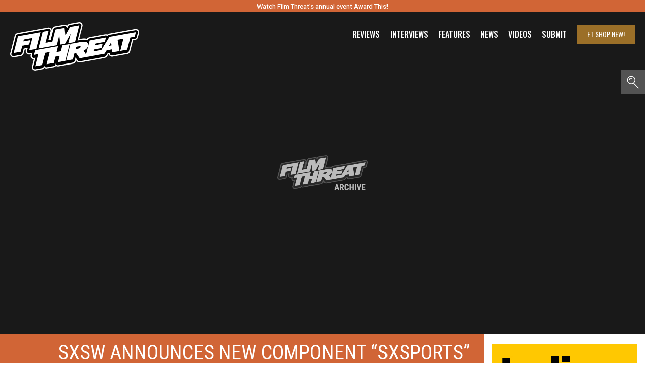

--- FILE ---
content_type: text/html; charset=utf-8
request_url: https://www.google.com/recaptcha/api2/aframe
body_size: 267
content:
<!DOCTYPE HTML><html><head><meta http-equiv="content-type" content="text/html; charset=UTF-8"></head><body><script nonce="45sSPHMwfCpPg2hHziMYCg">/** Anti-fraud and anti-abuse applications only. See google.com/recaptcha */ try{var clients={'sodar':'https://pagead2.googlesyndication.com/pagead/sodar?'};window.addEventListener("message",function(a){try{if(a.source===window.parent){var b=JSON.parse(a.data);var c=clients[b['id']];if(c){var d=document.createElement('img');d.src=c+b['params']+'&rc='+(localStorage.getItem("rc::a")?sessionStorage.getItem("rc::b"):"");window.document.body.appendChild(d);sessionStorage.setItem("rc::e",parseInt(sessionStorage.getItem("rc::e")||0)+1);localStorage.setItem("rc::h",'1764178991457');}}}catch(b){}});window.parent.postMessage("_grecaptcha_ready", "*");}catch(b){}</script></body></html>

--- FILE ---
content_type: image/svg+xml
request_url: https://cdn-0.filmthreat.com/wp-content/themes/magicalTheme/img/icon-instagram.svg
body_size: 190
content:
<svg xmlns="http://www.w3.org/2000/svg" viewBox="0 0 503.84 503.84"><defs><style>.cls-1{fill:#b28132}</style></defs><g id="Layer_2" data-name="Layer 2"><g id="Logo"><path class="cls-1" d="M251.92 45.39c67.27 0 75.23.26 101.8 1.47 24.56 1.12 37.9 5.22 46.78 8.67a78 78 0 0 1 29 18.85 78 78 0 0 1 18.85 29c3.45 8.88 7.55 22.22 8.67 46.78 1.21 26.57 1.47 34.53 1.47 101.8s-.26 75.23-1.47 101.8c-1.12 24.56-5.22 37.9-8.67 46.78a83.51 83.51 0 0 1-47.81 47.81c-8.88 3.45-22.22 7.55-46.78 8.67-26.56 1.21-34.53 1.47-101.8 1.47s-75.24-.26-101.8-1.47c-24.56-1.12-37.9-5.22-46.78-8.67a78 78 0 0 1-29-18.85 78 78 0 0 1-18.85-29c-3.45-8.88-7.55-22.22-8.67-46.78-1.21-26.57-1.47-34.53-1.47-101.8s.26-75.23 1.47-101.8c1.12-24.56 5.22-37.9 8.67-46.78a78 78 0 0 1 18.85-29 78 78 0 0 1 29-18.85c8.88-3.45 22.22-7.55 46.78-8.67 26.57-1.21 34.53-1.47 101.8-1.47m0-45.39c-68.42 0-77 .29-103.87 1.52S102.93 7 86.9 13.23a123.52 123.52 0 0 0-44.62 29.05 123.52 123.52 0 0 0-29 44.62C7 102.93 2.74 121.24 1.52 148.05S0 183.5 0 251.92s.29 77 1.52 103.87S7 400.91 13.23 416.94a123.52 123.52 0 0 0 29.05 44.62 123.68 123.68 0 0 0 44.62 29.06c16 6.22 34.34 10.48 61.15 11.71s35.45 1.51 103.87 1.51 77-.29 103.87-1.51 45.12-5.49 61.15-11.71a128.85 128.85 0 0 0 73.68-73.68c6.22-16 10.48-34.34 11.71-61.15s1.51-35.45 1.51-103.87-.29-77-1.51-103.87-5.49-45.12-11.71-61.15a123.68 123.68 0 0 0-29.06-44.62 123.52 123.52 0 0 0-44.62-29C400.91 7 382.6 2.74 355.79 1.52S320.34 0 251.92 0Z"/><path class="cls-1" d="M251.92 122.56a129.37 129.37 0 1 0 129.37 129.36 129.35 129.35 0 0 0-129.37-129.36Zm0 213.33a84 84 0 1 1 84-84 84 84 0 0 1-84 84Z"/><circle class="cls-1" cx="386.4" cy="117.44" r="30.23"/></g></g></svg>

--- FILE ---
content_type: application/javascript
request_url: https://cdn-0.filmthreat.com/wp-content/themes/magicalTheme/js/flickity-bg-lazyload.js
body_size: 482
content:
/**
 * Flickity background lazyload v1.0.1
 * lazyload background cell images
 */

/*jshint browser: true, unused: true, undef: true */

( function( window, factory ) {
  // universal module definition
  /*globals define, module, require */
  if ( typeof define == 'function' && define.amd ) {
    // AMD
    define( [
      'flickity/js/index',
      'fizzy-ui-utils/utils'
    ], factory );
  } else if ( typeof module == 'object' && module.exports ) {
    // CommonJS
    module.exports = factory(
      require('flickity'),
      require('fizzy-ui-utils')
    );
  } else {
    // browser global
    factory(
      window.Flickity,
      window.fizzyUIUtils
    );
  }

}( window, function factory( Flickity, utils ) {
/*jshint strict: true */
'use strict';

Flickity.createMethods.push('_createBgLazyLoad');

var proto = Flickity.prototype;

proto._createBgLazyLoad = function() {
  this.on( 'select', this.bgLazyLoad );
};

proto.bgLazyLoad = function() {
  var lazyLoad = this.options.bgLazyLoad;
  if ( !lazyLoad ) {
    return;
  }

  // get adjacent cells, use lazyLoad option for adjacent count
  var adjCount = typeof lazyLoad == 'number' ? lazyLoad : 0;
  var cellElems = this.getAdjacentCellElements( adjCount );

  for ( var i=0; i < cellElems.length; i++ ) {
    var cellElem = cellElems[i];
    this.bgLazyLoadElem( cellElem );
    // select lazy elems in cell
    var children = cellElem.querySelectorAll('[data-flickity-bg-lazyload]');
    for ( var j=0; j < children.length; j++ ) {
      this.bgLazyLoadElem( children[j] );
    }
  }
};

proto.bgLazyLoadElem = function( elem ) {
  var attr = elem.getAttribute('data-flickity-bg-lazyload');
  if ( attr ) {
    new BgLazyLoader( elem, attr, this );
  }
};

// -------------------------- LazyBGLoader -------------------------- //

/**
 * class to handle loading images
 */
function BgLazyLoader( elem, url, flickity ) {
  this.element = elem;
  this.url = url;
  this.img = new Image();
  this.flickity = flickity;
  this.load();
}

BgLazyLoader.prototype.handleEvent = utils.handleEvent;

BgLazyLoader.prototype.load = function() {
  this.img.addEventListener( 'load', this );
  this.img.addEventListener( 'error', this );
  // load image
  this.img.src = this.url;
  // remove attr
  this.element.removeAttribute('data-flickity-bg-lazyload');
};

BgLazyLoader.prototype.onload = function( event ) {
  this.element.style.backgroundImage = 'url("' + this.url + '")';
  this.complete( event, 'flickity-bg-lazyloaded' );
};

BgLazyLoader.prototype.onerror = function( event ) {
  this.complete( event, 'flickity-bg-lazyerror' );
};

BgLazyLoader.prototype.complete = function( event, className ) {
  // unbind events
  this.img.removeEventListener( 'load', this );
  this.img.removeEventListener( 'error', this );

  this.element.classList.add( className );
  this.flickity.dispatchEvent( 'bgLazyLoad', event, this.element );
};

// -----  ----- //

Flickity.BgLazyLoader = BgLazyLoader;

return Flickity;

}));

--- FILE ---
content_type: image/svg+xml
request_url: https://cdn-0.filmthreat.com/wp-content/themes/magicalTheme/img/icon-search.svg
body_size: -88
content:
<svg xmlns="http://www.w3.org/2000/svg" width="32.482" height="35.32"><g data-name="Group 39"><g data-name="Group 221"><path data-name="Path 243" d="M17.476 21.51A11.147 11.147 0 0 1 5.326 2.852a11.164 11.164 0 0 1 13.678 17.633 13.593 13.593 0 0 1-1.528 1.023Zm3.666-8.96a9.293 9.293 0 1 0-9.919 8.596 9.304 9.304 0 0 0 9.92-8.595Z" fill="#fff"/><path data-name="Path 337" d="M6.919 11.437A3.852 3.852 0 0 1 8.517 7.75a4.202 4.202 0 0 1 3.947-.677" fill="none" stroke="#fff" stroke-linecap="round" stroke-width="2.001"/></g><path data-name="Path 245" d="m18.061 20.18 13.695 14.452" fill="none" stroke="#fff" stroke-width="2"/></g></svg>